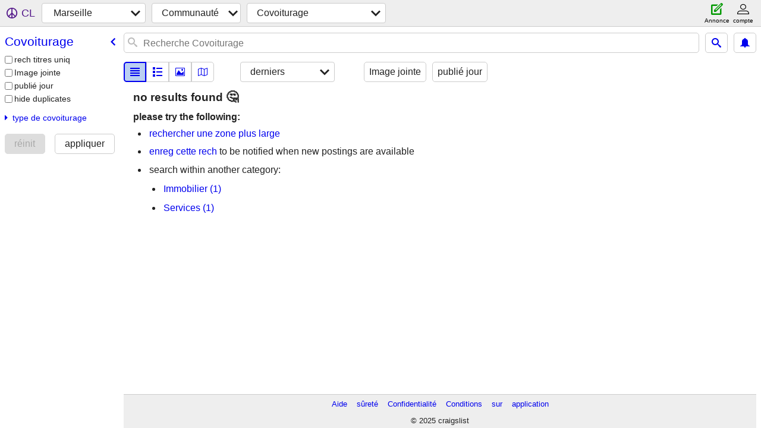

--- FILE ---
content_type: text/html; charset=utf-8
request_url: https://marseilles.craigslist.org/search/rid
body_size: 2977
content:
<!DOCTYPE html>
<html>
<head>
    
	<meta charset="UTF-8">
	<meta http-equiv="X-UA-Compatible" content="IE=Edge">
	<meta name="viewport" content="width=device-width,initial-scale=1">
	<meta property="og:site_name" content="craigslist">
	<meta name="twitter:card" content="preview">
	<meta property="og:title" content="Marseille Covoiturage - craigslist">
	<meta name="description" content="Marseille Covoiturage - craigslist">
	<meta property="og:description" content="Marseille Covoiturage - craigslist">
	<meta property="og:url" content="https://marseilles.craigslist.org/search/rid">
	<meta name="robots" content="noindex">
	<title>Marseille Covoiturage - craigslist</title>
	<link rel="canonical" href="https://marseilles.craigslist.org/search/rid">
	<link rel="alternate" href="https://marseilles.craigslist.org/search/rid" hreflang="x-default">



    <link rel="icon" href="/favicon.ico" id="favicon" />

<script type="application/ld+json" id="ld_searchpage_data" >
    {"breadcrumb":{"@context":"https://schema.org","itemListElement":[{"name":"marseilles.craigslist.org","item":"https://marseilles.craigslist.org","@type":"ListItem","position":1},{"item":"https://marseilles.craigslist.org/search/ccc","name":"community","@type":"ListItem","position":2},{"name":"rideshare","item":"https://marseilles.craigslist.org/search/rid","position":3,"@type":"ListItem"}],"@type":"BreadcrumbList"},"@type":"SearchResultsPage","@context":"https://schema.org","description":"Covoiturage in Marseille"}
</script>



    <style>
        body {
            font-family: sans-serif;
        }

        #no-js {
            position: fixed;
            z-index: 100000;
            top: 0;
            bottom: 0;
            left: 0;
            right: 0;
            overflow:auto;
            margin: 0;
            background: transparent;
        }

        #no-js h1 {
            margin: 0;
            padding: .5em;
            color: #00E;
            background-color: #cccccc;
        }

        #no-js  p {
            margin: 1em;
        }

        .no-js header,
        .no-js form,
        .no-js .tsb,
        .unsupported-browser header,
        .unsupported-browser form,
        .unsupported-browser .tsb {
            display: none;
        }

        #curtain {
            display: none;
            position: fixed;
            z-index: 9000;
            top: 0;
            bottom: 0;
            left: 0;
            right: 0;
            margin: 0;
            padding: 0;
            border: 0;
            background: transparent;
        }

        .show-curtain #curtain {
            display: block;
        }

        #curtain .cover,
        #curtain .content {
            position: absolute;
            display: block;
            top: 0;
            bottom: 0;
            left: 0;
            right: 0;
            margin: 0;
            padding: 0;
            border: 0;
        }

        #curtain .cover {
            z-index: 1;
            background-color: white;
        }

        .show-curtain #curtain .cover {
            opacity: 0.7;
        }

        .show-curtain.clear #curtain .cover {
            opacity: 0;
        }

        .show-curtain.opaque #curtain .cover {
            opacity: 1;
        }

        #curtain .content {
            z-index: 2;
            background: transparent;
            color: #00E;

            display: flex;
            flex-direction: column;
            justify-content: center;
            align-items: center;
        }

        .unrecoverable #curtain .content,
        .unsupported-browser #curtain .content {
            display: block;
            align-items: start;
        }

        #curtain h1 {
            margin: 0;
            padding: .5em;
            background-color: #cccccc;
        }

        #curtain  p {
            margin: 1em;
            color: black;
        }

        .pacify #curtain .icom-:after {
            content: "\eb23";
        }

        #curtain .text {
            display: none;
        }

        .loading #curtain .text.loading,
        .reading #curtain .text.reading,
        .writing #curtain .text.writing,
        .saving #curtain .text.saving,
        .searching #curtain .text.searching,
        .unrecoverable #curtain .text.unrecoverable,
        .message #curtain .text.message {
            display: block;
        }

        .unrecoverable #curtain .text.unrecoverable {
        }

        @keyframes rotate {
            from {
                transform: rotate(0deg);
            }
            to {
                transform: rotate(359deg);
            }
        }

        .pacify #curtain .icom- {
            font-size: 3em;
            animation: rotate 2s infinite linear;
        }
    </style>

    <style>
        body {
            margin: 0;
            border: 0;
            padding: 0;
        }

        ol.cl-static-search-results, .cl-static-header {
            display:none;
        }

        .no-js ol.cl-static-search-results, .no-js .cl-static-header {
            display:block;
        }
    </style>


</head>

<body  class="no-js"  >



    <div class="cl-content">
        <main>
        </main>
    </div>

    <div id="curtain">
        <div class="cover"></div>
        <div class="content">
            <div class="icom-"></div>
            <div class="text loading">loading</div>
            <div class="text reading">Reading</div>
            <div class="text writing">Rédaction</div>
            <div class="text saving">saving</div>
            <div class="text searching">searching</div>
            <div id="curtainText" class="text message"></div>
            <div class="text unrecoverable">
                 <p><a id="cl-unrecoverable-hard-refresh" href="#" onclick="location.reload(true);">refresh the page.</a></p>
             </div>
         </div>
    </div>



    <script>
        (function() {
            try {
                window.onpageshow = function(event) {
                    if (event.persisted && cl.upTime()>1000 && /iPhone/.test(navigator.userAgent)) {
                        window.location.reload();
                    }
                };

                window.addEventListener('DOMContentLoaded', function() {
                    document.body.classList.remove('no-js');
                });
                document.body.classList.remove('no-js');
            } catch(e) {
                console.log(e);
            }
        })();
    </script>

    
     
     <script src="https://www.craigslist.org/static/www/fe1141f8afb66937ffbab164eb475119c480fc7b.js" crossorigin="anonymous"></script>
     <script>
         window.cl.init(
             'https://www.craigslist.org/static/www/',
             '',
             'www',
             'search',
             {
'areaAbbrev': "mrs",
'areaCoords': ["43.297501","5.377200"],
'areaId': "149",
'areaName': "marseille",
'defaultLocale': "fr_FR",
'initialCategoryAbbr': "rid",
'location': 0,
'nearbyAreas': [{"host":"montpellier","name":"montpellier"},{"name":"cote d'azur","host":"cotedazur"},{"host":"grenoble","name":"grenoble"},{"host":"torino","name":"torino"},{"name":"lyon","host":"lyon"},{"name":"genoa","host":"genoa"},{"host":"loire","name":"loire valley"},{"name":"toulouse","host":"toulouse"},{"name":"geneva","host":"geneva"},{"name":"barcelona","host":"barcelona"},{"name":"lausanne","host":"lausanne"}],
'seoLinks': 0,
'subareas': [],
'whereAmI': {"nearbyAreas":[{"id":83,"subareas":[],"name":"Barcelone","region":"","abbr":"bar","lon":"2.169940","description":"Barcelone","country":"ES","hostname":"barcelona","lat":"41.385700"},{"id":306,"subareas":[],"name":"C\u00f4te d'Azur","region":"","abbr":"nce","description":"Nice / C\u00f4te d'Azur","lon":"7.269170","country":"FR","hostname":"cotedazur","lat":"43.702801"},{"abbr":"gva","description":"Gen\u00e8ve","lon":"6.150000","subareas":[],"id":146,"region":"","name":"Gen\u00e8ve","lat":"46.200001","country":"CH","hostname":"geneva"},{"abbr":"gnb","lon":"5.720000","description":"Grenoble","id":525,"subareas":[],"name":"Grenoble","region":"","lat":"45.189999","country":"FR","hostname":"grenoble"},{"id":531,"subareas":[],"region":"","name":"G\u00eanes","abbr":"gen","lon":"8.923890","description":"G\u00eanes","hostname":"genoa","country":"IT","lat":"44.416698"},{"lon":"6.676360","description":"Lausanne","abbr":"lau","region":"","name":"Lausanne","subareas":[],"id":615,"lat":"46.518902","country":"CH","hostname":"lausanne"},{"hostname":"loire","country":"FR","lat":"45.986500","name":"Loire (vall\u00e9e)","region":"","id":415,"subareas":[],"lon":"4.025120","description":"Loire (vall\u00e9e)","abbr":"nte"},{"id":150,"subareas":[],"name":"Lyon","region":"","abbr":"lys","lon":"4.834200","description":"Lyon","hostname":"lyon","country":"FR","lat":"45.766899"},{"lat":"43.611900","country":"FR","hostname":"montpellier","abbr":"mpl","lon":"3.877220","description":"Montpellier","id":524,"subareas":[],"region":"","name":"Montpellier"},{"abbr":"tls","description":"Toulouse","lon":"1.442800","subareas":[],"id":411,"region":"","name":"Toulouse","lat":"43.605301","country":"FR","hostname":"toulouse"},{"subareas":[],"id":397,"region":"","name":"Turin","abbr":"trn","description":"Turin","lon":"7.684940","hostname":"torino","country":"IT","lat":"45.069599"}],"searchLocation":0,"subareaId":0,"area":{"abbr":"mrs","description":"Marseille","lon":"5.377200","id":149,"subareas":[],"name":"Marseille","region":"","lat":"43.297501","hostname":"marseilles","country":"FR"}}
},
             0
         );
     </script>
     

    
    <iframe id="cl-local-storage" src="https://www.craigslist.org/static/www/localStorage-092e9f9e2f09450529e744902aa7cdb3a5cc868d.html" style="display:none;"></iframe>
    


    <script>
        window.cl.specialCurtainMessages = {
            unsupportedBrowser: [
                "We've detected you are using a browser that is missing critical features.",
                "Please visit craigslist from a modern browser."
            ],
            unrecoverableError: [
                "There was an error loading the page."
            ]
        };
    </script>
    <div class="cl-static-header">
        <a href="/">craigslist</a>
            <h1>Covoiturage in Marseille</h1>
    </div>

    <ol class="cl-static-search-results">
        <li class="cl-static-hub-links">
            <div>see also</div>
        </li>
    </ol>
</body>
</html>
